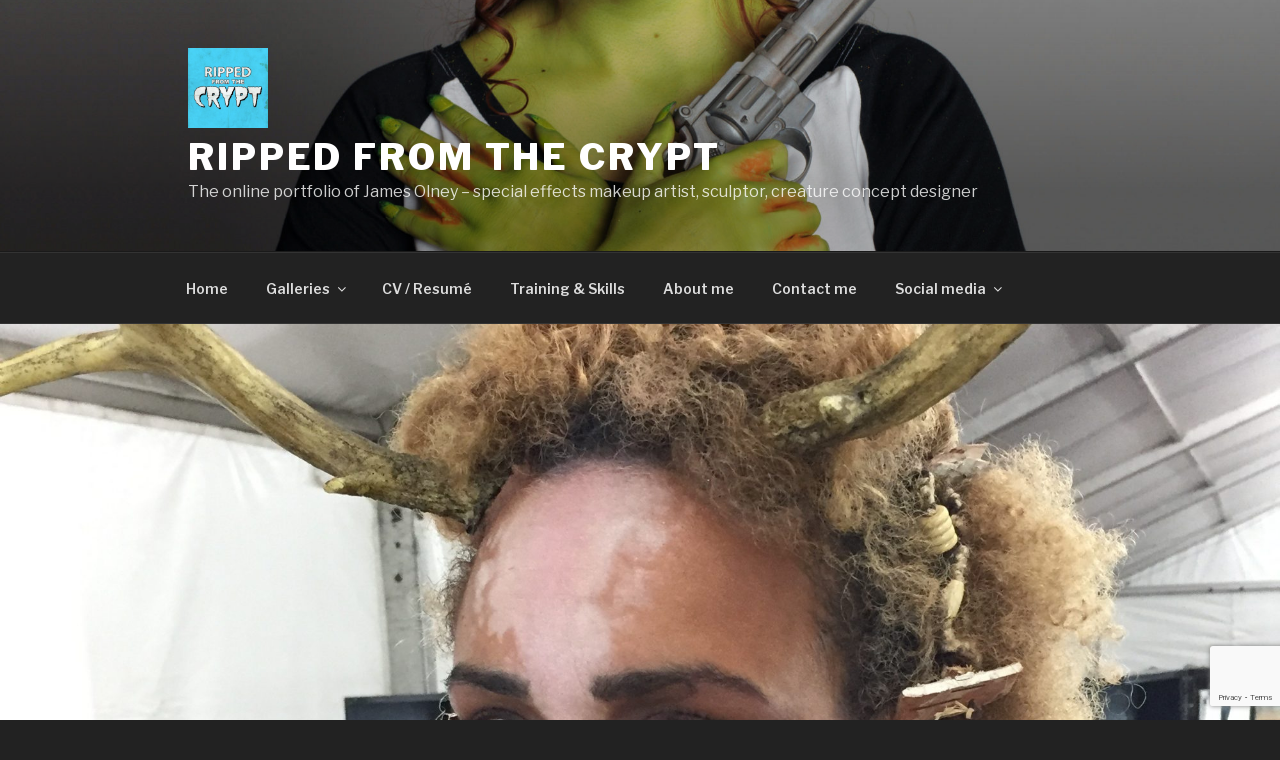

--- FILE ---
content_type: text/html; charset=utf-8
request_url: https://www.google.com/recaptcha/api2/anchor?ar=1&k=6LdXHNwUAAAAABqxN--FDJNYCcBbEIwCO2DmxoKC&co=aHR0cDovL3JpcHBlZGZyb210aGVjcnlwdC5jb206ODA.&hl=en&v=PoyoqOPhxBO7pBk68S4YbpHZ&size=invisible&anchor-ms=20000&execute-ms=30000&cb=8l1v4zy0iikc
body_size: 48616
content:
<!DOCTYPE HTML><html dir="ltr" lang="en"><head><meta http-equiv="Content-Type" content="text/html; charset=UTF-8">
<meta http-equiv="X-UA-Compatible" content="IE=edge">
<title>reCAPTCHA</title>
<style type="text/css">
/* cyrillic-ext */
@font-face {
  font-family: 'Roboto';
  font-style: normal;
  font-weight: 400;
  font-stretch: 100%;
  src: url(//fonts.gstatic.com/s/roboto/v48/KFO7CnqEu92Fr1ME7kSn66aGLdTylUAMa3GUBHMdazTgWw.woff2) format('woff2');
  unicode-range: U+0460-052F, U+1C80-1C8A, U+20B4, U+2DE0-2DFF, U+A640-A69F, U+FE2E-FE2F;
}
/* cyrillic */
@font-face {
  font-family: 'Roboto';
  font-style: normal;
  font-weight: 400;
  font-stretch: 100%;
  src: url(//fonts.gstatic.com/s/roboto/v48/KFO7CnqEu92Fr1ME7kSn66aGLdTylUAMa3iUBHMdazTgWw.woff2) format('woff2');
  unicode-range: U+0301, U+0400-045F, U+0490-0491, U+04B0-04B1, U+2116;
}
/* greek-ext */
@font-face {
  font-family: 'Roboto';
  font-style: normal;
  font-weight: 400;
  font-stretch: 100%;
  src: url(//fonts.gstatic.com/s/roboto/v48/KFO7CnqEu92Fr1ME7kSn66aGLdTylUAMa3CUBHMdazTgWw.woff2) format('woff2');
  unicode-range: U+1F00-1FFF;
}
/* greek */
@font-face {
  font-family: 'Roboto';
  font-style: normal;
  font-weight: 400;
  font-stretch: 100%;
  src: url(//fonts.gstatic.com/s/roboto/v48/KFO7CnqEu92Fr1ME7kSn66aGLdTylUAMa3-UBHMdazTgWw.woff2) format('woff2');
  unicode-range: U+0370-0377, U+037A-037F, U+0384-038A, U+038C, U+038E-03A1, U+03A3-03FF;
}
/* math */
@font-face {
  font-family: 'Roboto';
  font-style: normal;
  font-weight: 400;
  font-stretch: 100%;
  src: url(//fonts.gstatic.com/s/roboto/v48/KFO7CnqEu92Fr1ME7kSn66aGLdTylUAMawCUBHMdazTgWw.woff2) format('woff2');
  unicode-range: U+0302-0303, U+0305, U+0307-0308, U+0310, U+0312, U+0315, U+031A, U+0326-0327, U+032C, U+032F-0330, U+0332-0333, U+0338, U+033A, U+0346, U+034D, U+0391-03A1, U+03A3-03A9, U+03B1-03C9, U+03D1, U+03D5-03D6, U+03F0-03F1, U+03F4-03F5, U+2016-2017, U+2034-2038, U+203C, U+2040, U+2043, U+2047, U+2050, U+2057, U+205F, U+2070-2071, U+2074-208E, U+2090-209C, U+20D0-20DC, U+20E1, U+20E5-20EF, U+2100-2112, U+2114-2115, U+2117-2121, U+2123-214F, U+2190, U+2192, U+2194-21AE, U+21B0-21E5, U+21F1-21F2, U+21F4-2211, U+2213-2214, U+2216-22FF, U+2308-230B, U+2310, U+2319, U+231C-2321, U+2336-237A, U+237C, U+2395, U+239B-23B7, U+23D0, U+23DC-23E1, U+2474-2475, U+25AF, U+25B3, U+25B7, U+25BD, U+25C1, U+25CA, U+25CC, U+25FB, U+266D-266F, U+27C0-27FF, U+2900-2AFF, U+2B0E-2B11, U+2B30-2B4C, U+2BFE, U+3030, U+FF5B, U+FF5D, U+1D400-1D7FF, U+1EE00-1EEFF;
}
/* symbols */
@font-face {
  font-family: 'Roboto';
  font-style: normal;
  font-weight: 400;
  font-stretch: 100%;
  src: url(//fonts.gstatic.com/s/roboto/v48/KFO7CnqEu92Fr1ME7kSn66aGLdTylUAMaxKUBHMdazTgWw.woff2) format('woff2');
  unicode-range: U+0001-000C, U+000E-001F, U+007F-009F, U+20DD-20E0, U+20E2-20E4, U+2150-218F, U+2190, U+2192, U+2194-2199, U+21AF, U+21E6-21F0, U+21F3, U+2218-2219, U+2299, U+22C4-22C6, U+2300-243F, U+2440-244A, U+2460-24FF, U+25A0-27BF, U+2800-28FF, U+2921-2922, U+2981, U+29BF, U+29EB, U+2B00-2BFF, U+4DC0-4DFF, U+FFF9-FFFB, U+10140-1018E, U+10190-1019C, U+101A0, U+101D0-101FD, U+102E0-102FB, U+10E60-10E7E, U+1D2C0-1D2D3, U+1D2E0-1D37F, U+1F000-1F0FF, U+1F100-1F1AD, U+1F1E6-1F1FF, U+1F30D-1F30F, U+1F315, U+1F31C, U+1F31E, U+1F320-1F32C, U+1F336, U+1F378, U+1F37D, U+1F382, U+1F393-1F39F, U+1F3A7-1F3A8, U+1F3AC-1F3AF, U+1F3C2, U+1F3C4-1F3C6, U+1F3CA-1F3CE, U+1F3D4-1F3E0, U+1F3ED, U+1F3F1-1F3F3, U+1F3F5-1F3F7, U+1F408, U+1F415, U+1F41F, U+1F426, U+1F43F, U+1F441-1F442, U+1F444, U+1F446-1F449, U+1F44C-1F44E, U+1F453, U+1F46A, U+1F47D, U+1F4A3, U+1F4B0, U+1F4B3, U+1F4B9, U+1F4BB, U+1F4BF, U+1F4C8-1F4CB, U+1F4D6, U+1F4DA, U+1F4DF, U+1F4E3-1F4E6, U+1F4EA-1F4ED, U+1F4F7, U+1F4F9-1F4FB, U+1F4FD-1F4FE, U+1F503, U+1F507-1F50B, U+1F50D, U+1F512-1F513, U+1F53E-1F54A, U+1F54F-1F5FA, U+1F610, U+1F650-1F67F, U+1F687, U+1F68D, U+1F691, U+1F694, U+1F698, U+1F6AD, U+1F6B2, U+1F6B9-1F6BA, U+1F6BC, U+1F6C6-1F6CF, U+1F6D3-1F6D7, U+1F6E0-1F6EA, U+1F6F0-1F6F3, U+1F6F7-1F6FC, U+1F700-1F7FF, U+1F800-1F80B, U+1F810-1F847, U+1F850-1F859, U+1F860-1F887, U+1F890-1F8AD, U+1F8B0-1F8BB, U+1F8C0-1F8C1, U+1F900-1F90B, U+1F93B, U+1F946, U+1F984, U+1F996, U+1F9E9, U+1FA00-1FA6F, U+1FA70-1FA7C, U+1FA80-1FA89, U+1FA8F-1FAC6, U+1FACE-1FADC, U+1FADF-1FAE9, U+1FAF0-1FAF8, U+1FB00-1FBFF;
}
/* vietnamese */
@font-face {
  font-family: 'Roboto';
  font-style: normal;
  font-weight: 400;
  font-stretch: 100%;
  src: url(//fonts.gstatic.com/s/roboto/v48/KFO7CnqEu92Fr1ME7kSn66aGLdTylUAMa3OUBHMdazTgWw.woff2) format('woff2');
  unicode-range: U+0102-0103, U+0110-0111, U+0128-0129, U+0168-0169, U+01A0-01A1, U+01AF-01B0, U+0300-0301, U+0303-0304, U+0308-0309, U+0323, U+0329, U+1EA0-1EF9, U+20AB;
}
/* latin-ext */
@font-face {
  font-family: 'Roboto';
  font-style: normal;
  font-weight: 400;
  font-stretch: 100%;
  src: url(//fonts.gstatic.com/s/roboto/v48/KFO7CnqEu92Fr1ME7kSn66aGLdTylUAMa3KUBHMdazTgWw.woff2) format('woff2');
  unicode-range: U+0100-02BA, U+02BD-02C5, U+02C7-02CC, U+02CE-02D7, U+02DD-02FF, U+0304, U+0308, U+0329, U+1D00-1DBF, U+1E00-1E9F, U+1EF2-1EFF, U+2020, U+20A0-20AB, U+20AD-20C0, U+2113, U+2C60-2C7F, U+A720-A7FF;
}
/* latin */
@font-face {
  font-family: 'Roboto';
  font-style: normal;
  font-weight: 400;
  font-stretch: 100%;
  src: url(//fonts.gstatic.com/s/roboto/v48/KFO7CnqEu92Fr1ME7kSn66aGLdTylUAMa3yUBHMdazQ.woff2) format('woff2');
  unicode-range: U+0000-00FF, U+0131, U+0152-0153, U+02BB-02BC, U+02C6, U+02DA, U+02DC, U+0304, U+0308, U+0329, U+2000-206F, U+20AC, U+2122, U+2191, U+2193, U+2212, U+2215, U+FEFF, U+FFFD;
}
/* cyrillic-ext */
@font-face {
  font-family: 'Roboto';
  font-style: normal;
  font-weight: 500;
  font-stretch: 100%;
  src: url(//fonts.gstatic.com/s/roboto/v48/KFO7CnqEu92Fr1ME7kSn66aGLdTylUAMa3GUBHMdazTgWw.woff2) format('woff2');
  unicode-range: U+0460-052F, U+1C80-1C8A, U+20B4, U+2DE0-2DFF, U+A640-A69F, U+FE2E-FE2F;
}
/* cyrillic */
@font-face {
  font-family: 'Roboto';
  font-style: normal;
  font-weight: 500;
  font-stretch: 100%;
  src: url(//fonts.gstatic.com/s/roboto/v48/KFO7CnqEu92Fr1ME7kSn66aGLdTylUAMa3iUBHMdazTgWw.woff2) format('woff2');
  unicode-range: U+0301, U+0400-045F, U+0490-0491, U+04B0-04B1, U+2116;
}
/* greek-ext */
@font-face {
  font-family: 'Roboto';
  font-style: normal;
  font-weight: 500;
  font-stretch: 100%;
  src: url(//fonts.gstatic.com/s/roboto/v48/KFO7CnqEu92Fr1ME7kSn66aGLdTylUAMa3CUBHMdazTgWw.woff2) format('woff2');
  unicode-range: U+1F00-1FFF;
}
/* greek */
@font-face {
  font-family: 'Roboto';
  font-style: normal;
  font-weight: 500;
  font-stretch: 100%;
  src: url(//fonts.gstatic.com/s/roboto/v48/KFO7CnqEu92Fr1ME7kSn66aGLdTylUAMa3-UBHMdazTgWw.woff2) format('woff2');
  unicode-range: U+0370-0377, U+037A-037F, U+0384-038A, U+038C, U+038E-03A1, U+03A3-03FF;
}
/* math */
@font-face {
  font-family: 'Roboto';
  font-style: normal;
  font-weight: 500;
  font-stretch: 100%;
  src: url(//fonts.gstatic.com/s/roboto/v48/KFO7CnqEu92Fr1ME7kSn66aGLdTylUAMawCUBHMdazTgWw.woff2) format('woff2');
  unicode-range: U+0302-0303, U+0305, U+0307-0308, U+0310, U+0312, U+0315, U+031A, U+0326-0327, U+032C, U+032F-0330, U+0332-0333, U+0338, U+033A, U+0346, U+034D, U+0391-03A1, U+03A3-03A9, U+03B1-03C9, U+03D1, U+03D5-03D6, U+03F0-03F1, U+03F4-03F5, U+2016-2017, U+2034-2038, U+203C, U+2040, U+2043, U+2047, U+2050, U+2057, U+205F, U+2070-2071, U+2074-208E, U+2090-209C, U+20D0-20DC, U+20E1, U+20E5-20EF, U+2100-2112, U+2114-2115, U+2117-2121, U+2123-214F, U+2190, U+2192, U+2194-21AE, U+21B0-21E5, U+21F1-21F2, U+21F4-2211, U+2213-2214, U+2216-22FF, U+2308-230B, U+2310, U+2319, U+231C-2321, U+2336-237A, U+237C, U+2395, U+239B-23B7, U+23D0, U+23DC-23E1, U+2474-2475, U+25AF, U+25B3, U+25B7, U+25BD, U+25C1, U+25CA, U+25CC, U+25FB, U+266D-266F, U+27C0-27FF, U+2900-2AFF, U+2B0E-2B11, U+2B30-2B4C, U+2BFE, U+3030, U+FF5B, U+FF5D, U+1D400-1D7FF, U+1EE00-1EEFF;
}
/* symbols */
@font-face {
  font-family: 'Roboto';
  font-style: normal;
  font-weight: 500;
  font-stretch: 100%;
  src: url(//fonts.gstatic.com/s/roboto/v48/KFO7CnqEu92Fr1ME7kSn66aGLdTylUAMaxKUBHMdazTgWw.woff2) format('woff2');
  unicode-range: U+0001-000C, U+000E-001F, U+007F-009F, U+20DD-20E0, U+20E2-20E4, U+2150-218F, U+2190, U+2192, U+2194-2199, U+21AF, U+21E6-21F0, U+21F3, U+2218-2219, U+2299, U+22C4-22C6, U+2300-243F, U+2440-244A, U+2460-24FF, U+25A0-27BF, U+2800-28FF, U+2921-2922, U+2981, U+29BF, U+29EB, U+2B00-2BFF, U+4DC0-4DFF, U+FFF9-FFFB, U+10140-1018E, U+10190-1019C, U+101A0, U+101D0-101FD, U+102E0-102FB, U+10E60-10E7E, U+1D2C0-1D2D3, U+1D2E0-1D37F, U+1F000-1F0FF, U+1F100-1F1AD, U+1F1E6-1F1FF, U+1F30D-1F30F, U+1F315, U+1F31C, U+1F31E, U+1F320-1F32C, U+1F336, U+1F378, U+1F37D, U+1F382, U+1F393-1F39F, U+1F3A7-1F3A8, U+1F3AC-1F3AF, U+1F3C2, U+1F3C4-1F3C6, U+1F3CA-1F3CE, U+1F3D4-1F3E0, U+1F3ED, U+1F3F1-1F3F3, U+1F3F5-1F3F7, U+1F408, U+1F415, U+1F41F, U+1F426, U+1F43F, U+1F441-1F442, U+1F444, U+1F446-1F449, U+1F44C-1F44E, U+1F453, U+1F46A, U+1F47D, U+1F4A3, U+1F4B0, U+1F4B3, U+1F4B9, U+1F4BB, U+1F4BF, U+1F4C8-1F4CB, U+1F4D6, U+1F4DA, U+1F4DF, U+1F4E3-1F4E6, U+1F4EA-1F4ED, U+1F4F7, U+1F4F9-1F4FB, U+1F4FD-1F4FE, U+1F503, U+1F507-1F50B, U+1F50D, U+1F512-1F513, U+1F53E-1F54A, U+1F54F-1F5FA, U+1F610, U+1F650-1F67F, U+1F687, U+1F68D, U+1F691, U+1F694, U+1F698, U+1F6AD, U+1F6B2, U+1F6B9-1F6BA, U+1F6BC, U+1F6C6-1F6CF, U+1F6D3-1F6D7, U+1F6E0-1F6EA, U+1F6F0-1F6F3, U+1F6F7-1F6FC, U+1F700-1F7FF, U+1F800-1F80B, U+1F810-1F847, U+1F850-1F859, U+1F860-1F887, U+1F890-1F8AD, U+1F8B0-1F8BB, U+1F8C0-1F8C1, U+1F900-1F90B, U+1F93B, U+1F946, U+1F984, U+1F996, U+1F9E9, U+1FA00-1FA6F, U+1FA70-1FA7C, U+1FA80-1FA89, U+1FA8F-1FAC6, U+1FACE-1FADC, U+1FADF-1FAE9, U+1FAF0-1FAF8, U+1FB00-1FBFF;
}
/* vietnamese */
@font-face {
  font-family: 'Roboto';
  font-style: normal;
  font-weight: 500;
  font-stretch: 100%;
  src: url(//fonts.gstatic.com/s/roboto/v48/KFO7CnqEu92Fr1ME7kSn66aGLdTylUAMa3OUBHMdazTgWw.woff2) format('woff2');
  unicode-range: U+0102-0103, U+0110-0111, U+0128-0129, U+0168-0169, U+01A0-01A1, U+01AF-01B0, U+0300-0301, U+0303-0304, U+0308-0309, U+0323, U+0329, U+1EA0-1EF9, U+20AB;
}
/* latin-ext */
@font-face {
  font-family: 'Roboto';
  font-style: normal;
  font-weight: 500;
  font-stretch: 100%;
  src: url(//fonts.gstatic.com/s/roboto/v48/KFO7CnqEu92Fr1ME7kSn66aGLdTylUAMa3KUBHMdazTgWw.woff2) format('woff2');
  unicode-range: U+0100-02BA, U+02BD-02C5, U+02C7-02CC, U+02CE-02D7, U+02DD-02FF, U+0304, U+0308, U+0329, U+1D00-1DBF, U+1E00-1E9F, U+1EF2-1EFF, U+2020, U+20A0-20AB, U+20AD-20C0, U+2113, U+2C60-2C7F, U+A720-A7FF;
}
/* latin */
@font-face {
  font-family: 'Roboto';
  font-style: normal;
  font-weight: 500;
  font-stretch: 100%;
  src: url(//fonts.gstatic.com/s/roboto/v48/KFO7CnqEu92Fr1ME7kSn66aGLdTylUAMa3yUBHMdazQ.woff2) format('woff2');
  unicode-range: U+0000-00FF, U+0131, U+0152-0153, U+02BB-02BC, U+02C6, U+02DA, U+02DC, U+0304, U+0308, U+0329, U+2000-206F, U+20AC, U+2122, U+2191, U+2193, U+2212, U+2215, U+FEFF, U+FFFD;
}
/* cyrillic-ext */
@font-face {
  font-family: 'Roboto';
  font-style: normal;
  font-weight: 900;
  font-stretch: 100%;
  src: url(//fonts.gstatic.com/s/roboto/v48/KFO7CnqEu92Fr1ME7kSn66aGLdTylUAMa3GUBHMdazTgWw.woff2) format('woff2');
  unicode-range: U+0460-052F, U+1C80-1C8A, U+20B4, U+2DE0-2DFF, U+A640-A69F, U+FE2E-FE2F;
}
/* cyrillic */
@font-face {
  font-family: 'Roboto';
  font-style: normal;
  font-weight: 900;
  font-stretch: 100%;
  src: url(//fonts.gstatic.com/s/roboto/v48/KFO7CnqEu92Fr1ME7kSn66aGLdTylUAMa3iUBHMdazTgWw.woff2) format('woff2');
  unicode-range: U+0301, U+0400-045F, U+0490-0491, U+04B0-04B1, U+2116;
}
/* greek-ext */
@font-face {
  font-family: 'Roboto';
  font-style: normal;
  font-weight: 900;
  font-stretch: 100%;
  src: url(//fonts.gstatic.com/s/roboto/v48/KFO7CnqEu92Fr1ME7kSn66aGLdTylUAMa3CUBHMdazTgWw.woff2) format('woff2');
  unicode-range: U+1F00-1FFF;
}
/* greek */
@font-face {
  font-family: 'Roboto';
  font-style: normal;
  font-weight: 900;
  font-stretch: 100%;
  src: url(//fonts.gstatic.com/s/roboto/v48/KFO7CnqEu92Fr1ME7kSn66aGLdTylUAMa3-UBHMdazTgWw.woff2) format('woff2');
  unicode-range: U+0370-0377, U+037A-037F, U+0384-038A, U+038C, U+038E-03A1, U+03A3-03FF;
}
/* math */
@font-face {
  font-family: 'Roboto';
  font-style: normal;
  font-weight: 900;
  font-stretch: 100%;
  src: url(//fonts.gstatic.com/s/roboto/v48/KFO7CnqEu92Fr1ME7kSn66aGLdTylUAMawCUBHMdazTgWw.woff2) format('woff2');
  unicode-range: U+0302-0303, U+0305, U+0307-0308, U+0310, U+0312, U+0315, U+031A, U+0326-0327, U+032C, U+032F-0330, U+0332-0333, U+0338, U+033A, U+0346, U+034D, U+0391-03A1, U+03A3-03A9, U+03B1-03C9, U+03D1, U+03D5-03D6, U+03F0-03F1, U+03F4-03F5, U+2016-2017, U+2034-2038, U+203C, U+2040, U+2043, U+2047, U+2050, U+2057, U+205F, U+2070-2071, U+2074-208E, U+2090-209C, U+20D0-20DC, U+20E1, U+20E5-20EF, U+2100-2112, U+2114-2115, U+2117-2121, U+2123-214F, U+2190, U+2192, U+2194-21AE, U+21B0-21E5, U+21F1-21F2, U+21F4-2211, U+2213-2214, U+2216-22FF, U+2308-230B, U+2310, U+2319, U+231C-2321, U+2336-237A, U+237C, U+2395, U+239B-23B7, U+23D0, U+23DC-23E1, U+2474-2475, U+25AF, U+25B3, U+25B7, U+25BD, U+25C1, U+25CA, U+25CC, U+25FB, U+266D-266F, U+27C0-27FF, U+2900-2AFF, U+2B0E-2B11, U+2B30-2B4C, U+2BFE, U+3030, U+FF5B, U+FF5D, U+1D400-1D7FF, U+1EE00-1EEFF;
}
/* symbols */
@font-face {
  font-family: 'Roboto';
  font-style: normal;
  font-weight: 900;
  font-stretch: 100%;
  src: url(//fonts.gstatic.com/s/roboto/v48/KFO7CnqEu92Fr1ME7kSn66aGLdTylUAMaxKUBHMdazTgWw.woff2) format('woff2');
  unicode-range: U+0001-000C, U+000E-001F, U+007F-009F, U+20DD-20E0, U+20E2-20E4, U+2150-218F, U+2190, U+2192, U+2194-2199, U+21AF, U+21E6-21F0, U+21F3, U+2218-2219, U+2299, U+22C4-22C6, U+2300-243F, U+2440-244A, U+2460-24FF, U+25A0-27BF, U+2800-28FF, U+2921-2922, U+2981, U+29BF, U+29EB, U+2B00-2BFF, U+4DC0-4DFF, U+FFF9-FFFB, U+10140-1018E, U+10190-1019C, U+101A0, U+101D0-101FD, U+102E0-102FB, U+10E60-10E7E, U+1D2C0-1D2D3, U+1D2E0-1D37F, U+1F000-1F0FF, U+1F100-1F1AD, U+1F1E6-1F1FF, U+1F30D-1F30F, U+1F315, U+1F31C, U+1F31E, U+1F320-1F32C, U+1F336, U+1F378, U+1F37D, U+1F382, U+1F393-1F39F, U+1F3A7-1F3A8, U+1F3AC-1F3AF, U+1F3C2, U+1F3C4-1F3C6, U+1F3CA-1F3CE, U+1F3D4-1F3E0, U+1F3ED, U+1F3F1-1F3F3, U+1F3F5-1F3F7, U+1F408, U+1F415, U+1F41F, U+1F426, U+1F43F, U+1F441-1F442, U+1F444, U+1F446-1F449, U+1F44C-1F44E, U+1F453, U+1F46A, U+1F47D, U+1F4A3, U+1F4B0, U+1F4B3, U+1F4B9, U+1F4BB, U+1F4BF, U+1F4C8-1F4CB, U+1F4D6, U+1F4DA, U+1F4DF, U+1F4E3-1F4E6, U+1F4EA-1F4ED, U+1F4F7, U+1F4F9-1F4FB, U+1F4FD-1F4FE, U+1F503, U+1F507-1F50B, U+1F50D, U+1F512-1F513, U+1F53E-1F54A, U+1F54F-1F5FA, U+1F610, U+1F650-1F67F, U+1F687, U+1F68D, U+1F691, U+1F694, U+1F698, U+1F6AD, U+1F6B2, U+1F6B9-1F6BA, U+1F6BC, U+1F6C6-1F6CF, U+1F6D3-1F6D7, U+1F6E0-1F6EA, U+1F6F0-1F6F3, U+1F6F7-1F6FC, U+1F700-1F7FF, U+1F800-1F80B, U+1F810-1F847, U+1F850-1F859, U+1F860-1F887, U+1F890-1F8AD, U+1F8B0-1F8BB, U+1F8C0-1F8C1, U+1F900-1F90B, U+1F93B, U+1F946, U+1F984, U+1F996, U+1F9E9, U+1FA00-1FA6F, U+1FA70-1FA7C, U+1FA80-1FA89, U+1FA8F-1FAC6, U+1FACE-1FADC, U+1FADF-1FAE9, U+1FAF0-1FAF8, U+1FB00-1FBFF;
}
/* vietnamese */
@font-face {
  font-family: 'Roboto';
  font-style: normal;
  font-weight: 900;
  font-stretch: 100%;
  src: url(//fonts.gstatic.com/s/roboto/v48/KFO7CnqEu92Fr1ME7kSn66aGLdTylUAMa3OUBHMdazTgWw.woff2) format('woff2');
  unicode-range: U+0102-0103, U+0110-0111, U+0128-0129, U+0168-0169, U+01A0-01A1, U+01AF-01B0, U+0300-0301, U+0303-0304, U+0308-0309, U+0323, U+0329, U+1EA0-1EF9, U+20AB;
}
/* latin-ext */
@font-face {
  font-family: 'Roboto';
  font-style: normal;
  font-weight: 900;
  font-stretch: 100%;
  src: url(//fonts.gstatic.com/s/roboto/v48/KFO7CnqEu92Fr1ME7kSn66aGLdTylUAMa3KUBHMdazTgWw.woff2) format('woff2');
  unicode-range: U+0100-02BA, U+02BD-02C5, U+02C7-02CC, U+02CE-02D7, U+02DD-02FF, U+0304, U+0308, U+0329, U+1D00-1DBF, U+1E00-1E9F, U+1EF2-1EFF, U+2020, U+20A0-20AB, U+20AD-20C0, U+2113, U+2C60-2C7F, U+A720-A7FF;
}
/* latin */
@font-face {
  font-family: 'Roboto';
  font-style: normal;
  font-weight: 900;
  font-stretch: 100%;
  src: url(//fonts.gstatic.com/s/roboto/v48/KFO7CnqEu92Fr1ME7kSn66aGLdTylUAMa3yUBHMdazQ.woff2) format('woff2');
  unicode-range: U+0000-00FF, U+0131, U+0152-0153, U+02BB-02BC, U+02C6, U+02DA, U+02DC, U+0304, U+0308, U+0329, U+2000-206F, U+20AC, U+2122, U+2191, U+2193, U+2212, U+2215, U+FEFF, U+FFFD;
}

</style>
<link rel="stylesheet" type="text/css" href="https://www.gstatic.com/recaptcha/releases/PoyoqOPhxBO7pBk68S4YbpHZ/styles__ltr.css">
<script nonce="mLr36easEWNAIHS2BVyH1A" type="text/javascript">window['__recaptcha_api'] = 'https://www.google.com/recaptcha/api2/';</script>
<script type="text/javascript" src="https://www.gstatic.com/recaptcha/releases/PoyoqOPhxBO7pBk68S4YbpHZ/recaptcha__en.js" nonce="mLr36easEWNAIHS2BVyH1A">
      
    </script></head>
<body><div id="rc-anchor-alert" class="rc-anchor-alert"></div>
<input type="hidden" id="recaptcha-token" value="[base64]">
<script type="text/javascript" nonce="mLr36easEWNAIHS2BVyH1A">
      recaptcha.anchor.Main.init("[\x22ainput\x22,[\x22bgdata\x22,\x22\x22,\[base64]/[base64]/[base64]/[base64]/[base64]/[base64]/KGcoTywyNTMsTy5PKSxVRyhPLEMpKTpnKE8sMjUzLEMpLE8pKSxsKSksTykpfSxieT1mdW5jdGlvbihDLE8sdSxsKXtmb3IobD0odT1SKEMpLDApO08+MDtPLS0pbD1sPDw4fFooQyk7ZyhDLHUsbCl9LFVHPWZ1bmN0aW9uKEMsTyl7Qy5pLmxlbmd0aD4xMDQ/[base64]/[base64]/[base64]/[base64]/[base64]/[base64]/[base64]\\u003d\x22,\[base64]\\u003d\x22,\x22E8K0Z8Kjw4MRbcOmw6fDt8OCw7xwRMKqw4XDkxZ4TMK0wq7Cil7CvMKeSXN/U8OBIsK1w69rCsKqwq4zUVgsw6sjwr0lw5/ChTvDmMKHOFUcwpUTw74BwpgRw59LJsKkbMKwVcORwq4aw4o3wo7Dun96wrdPw6nCuBzCkiYLaBV+w4tHCsKVwrDCgMOOwo7DrsKJw6snwoxTw4xuw4Exw4zCkFTCpMK+NsK+WXd/e8KXwrJ/T8OFBhpWRMOMcQvCuBIUwq91dMK9JEfClTfCosK3NcO/w6/DkXjDqiHDkSlnOsO7w5jCnUllVkPCkMKeHMK7w68ew7thw7HCvsKkDnQUHXl6B8KYRsOSHcO4V8Oycgl/AjVQwpkLH8KEfcKHVsOUwovDl8Ogw5U0wqvCgjwiw4gWw4vCjcKKbMKzDE8fwrzCpRQIUVFMRiYgw4tKQMO3w4HDqQPDhFnCnlE4IcO4H8KRw6nDocK3Rh7Dq8KuQnXDvMO7BMOHBhovN8Obwp7DssK9wrfCsGDDv8OrE8KXw6rDjMKnf8KMEcK4w7VeKlcGw4DCkV/[base64]/wpTCkVUAw6tLccOSwpwjwqA0WQVlwpYdCgkfAz/CisO1w5AMw6/CjlRZLMK6acKnwrlVDi7CuSYMw7ArBcOnwopHBE/Dr8OlwoEufkorwrvCl3wpB00HwqBqbsKnS8OcFFZFSMOsHTzDjFfCsSckJx5FW8O1w6zCtUdnw6Y4CkYQwr13UXvCvAXCpMOedFFgeMOQDcONwpMiwqbCn8KEZGBAw6jCnFx/wqkdKMOXdgwwYCI6UcKTw6/DhcO3wrrCvsO6w4dTwrBCRD/DgMKDZXLCuy5PwplfbcKNwo3CkcKbw5LDhMOIw5Aiwrc7w6nDiMK5KcK8wpbDvXh6REzCkMOew4R9w60mwpo6wrHCqDE1agRNOkJTSsONH8OYW8Kewq/Cr8KHUsOmw4hMwoRDw604DC/CqhwjaxvCgDTCicKTw7bCuklXUsOaw6fCi8KcSMODw7XCqnFcw6DCi0sHw5xpDsKdFUrCpWtWTMOBCsKJCsKXw5kvwossSsO8w6/[base64]/[base64]/CusObw59YwqbDvR7DlCDDmlo+wpLCrEHCnh9udsKDTsOhw65Sw4nCgsOveMKzPmlFQsOXw5LDnsOZw7zDnMKzw6nCrcOCFcKdRRTCrlXDt8OYw6/CscOBw67Dl8OUScOVwp4aajkyCWTCuMKkLsOewrEpwqcDw6bDnsK1w4gVwqDCmMKmV8OCwoN8w6s+E8OfUgPChlDCm2N5w6XCrsKlTHvChU4PI23CmsKSXcOwwpFWw4PDusO3YAgNLcKDFg91RMOMRH/DsABqw4/[base64]/JcOOwoUWUFzDjETCmTjDswTDhkR4w7Ezb8OMwpcmw6Aqc1nCs8OkE8Kqw4/DunXDtC1Ww5/[base64]/CgcKfw7PCs1ZEecOtwoHDpCJswpDDqjDCiAPDr8KYSsKLRXHCpMOww4fDhUjDjjU2wrBJwpzDrcKdNcKtd8O/TsOswqdzw6Btwq4ZwqYcw5PDu23Du8KfwqjDtsKfw5LDt8Ogw7NnABPDilJdw5cKGMO2wrxHV8OTXxF9wpEuwrEqwozDkn3DryvDinLDq0MicTh0O8KydTjCjcOFwo9YFsO5KcOgw7/Dg0XCtcOWc8Oxw7UuwrQXNTItw7lgwqo1EsOXasOER2JdwqzDhMOYwrbCrMOBLsOMw5vDm8K5dcKvPxDDjjHDnUrDvnbDv8K+wr/DtsO5wpTCtip5YCYRJcOhw6fCohoJwoBWZFTDoh3DiMOUwpXCoiTDlGLCj8KAw5zDnMKhw5PCli08VsK7UMKIOWvDkBnDnj/DqsOsR2nCqgFaw78Ow7jCkcOsOkt/w7kbw4HCvD3CmFnDm03DlcOPAV3DsGtpZ2cXw4xMw6TCr8ORfShgw4gTU3YJOXY3QRPDmMKIwonDtF7Dt0NqMzFJw7bDtFXDtV/CisKhVgTDucK1SEbCq8KGOiMlADd0WllhNBbDsDNWwql3wq8KNcOfXsKDwozDlBhVA8KHb03CisKMwrDCtsO0wpbDn8OZw5/Dlz3Dt8KrGMK7wrQSwp/Cgm3DnljDmU8cw79lU8OdPGvDhMO+w4RBTsKuLkPCvFM0w5LDg8O7Z8KTwqhFAsOdwppTJMOOw7NjEMKEM8OEPhVow53DqjnCssOIasKMwp3CmsOWwr5uw6vCq2DCp8Ouw6rDhQXCpcKSwpc0w5/[base64]/[base64]/CoD1Ew7zChSl2S8KkRsKhWXDCnUXDhMKdH8KuwpzDpcOSIcKnUcKwKT4hw6xzwqHDkyVLK8OxwqAtw5zCoMKSCR7DtsOFwrk7CUrCmC11woTDnk/DssOcIcOnW8OqXsOhPBPDsUEJF8KIdsOpw6/DmFd/[base64]/Cg0IvfEYrw6fDkF4cTXHDkcOAURbDmsO8wqIsw7VyI8OZUgAae8OiEgRfw5FJw6cOw6jDqsK3woUXBg1gwoNGLcOWwqfClGhKdwITw6E7IynCk8K+wrwcwooOwo/Dp8K2w4Qxwo5bwqfDpsKfw5rCt0XDp8KFZSxpM3xhwpNFwrFjQcOrw4rDnF8OHjHDmcKXwpIHwq8iRsK3w7pLU23ChEdxwq4ww5TCsgXDngMVw5/DvFHCs2DCv8OCw4QlLUMgw5dhO8KCeMKew7HCqB/Cu1PCsTPDkMK2w7XDhsKaPMOLI8O/w6hIwq4dU15xa8OiP8KJwpRXW3Z9dHxlf8KNE1pmFyLDqsKLwo8OwpAdFznDv8OcXMO7BMK+w7rDh8K6Pggxw4bCmwcLwpNsK8KsV8Kzw4XCiGXCrsOOXcKSwq5YY0XDucO+w4pKw6M/w4zCuMO7Q8OubgEVaMKiw7HCtsOTwpAffsOXw7rDiMKyXHVvU8Kcw5k/wq8lbMOFw5Q7w44rRMO3w4Ibw5BuDMOCwrg+w53DtTbDoFnCucKww5EawrjDojXDtFZ8YcOqw6pywq3DtsK2wpzCpV7DksOLw49EW1PCs8Kcw6DCuX/DvMOWwoDDjxfCr8KdWsO0JEkmFwDCjCbCkMKIbcKSOsKaQnlqTgVUw4QBw4vCoMKJM8OaLMKBw7t3WCFwwqtSBBfDsz0DQXHCrgTCqsKmwqLDqsOiwoRQKk/Ds8KVw6/DrEI0wog5XMOEwqjCix/CpnwTIMOcw6YJBHYSIcONKcKlIDHDpQzCgz09w5/Cm2Jcw7fDkRxSw6LDi1AKbQQ7JmLCjsK8LgtvWMKmVSYtw5peDAYHRg4jO3Zlw7LDhMKEw5nDiW7DtBd1wo47w5bCvXLCv8OCw7wRJysOCcOkw4XDpHpVw4TCqcKkd03DiMObFMKUwqUqwq3DvXosZhkMBW/CuUwnDMO+wqsBw4Zswp5Kw7DCtsOJw6BMTU86NMK7w5JjWsKoW8OLIjbDtl8Gw7nCl3PDgsKtEE3CosO+wqbCigInwrzCq8K2fcOQwqHDsG4WCgrDo8OWw6jCtsOpPilXOiczbMK5wq/CoMKlw7/Cvm3DvSXDjMKsw4TDuHZIQcKofcOnUlddd8O1wr5sw5g9EXzCoMKaYAR4EsKCwr/CmSVBw7ZKCnoNHEDCrWrCq8Kkw5XDsMOXHQnCkcK1w6/[base64]/FMO1w5LCjScAw4YIw5tiDsKZbsKxwoI7bMOpwpwfwroHR8OAw7QtHS3DucKBwpQow7IaWMKkD8OQwq3CicOiQ05kdj7DqifCrwbCj8OhUMK8w4jDrcOpGgsZFhLCk1s1AzpiGMKAw4lywpoBSWEwDsOQwqcaQcO4wo1VasO/w5IBw5/CjT3CmD9TGcKAwqzCu8KYw6DDr8OgwqTDjsKqw53CncK0w4hOw4RDHcOIcMK2w5Nfw77CkARRJWULKcKqNWAraMKdIn3DiTBwRV0Rwo3CgMOowqTCsMKmc8OVcsKdcG1Dw40mwo3CiUklfsKFVkbDnXTCgsKcNm/[base64]/[base64]/[base64]/w5NvZXLDtsOPwqrDkFUuGMKtPcKZw7Akw6BKBMKRDmLDjS8VZsOJw5RCw44kQnM5wrwSdVvCqzLDgMKEw5hNFcO5a0TDpsKww7TCsxrDqsO7w5jCo8Oqc8O+IWzCrcKvw6PCojwHe0DDiW/DhQ7DtsK4bntWXsKNDMOUNmouMz0kw7hjQBXCiUApH2FtHMORGQvCv8OHwpPDqncFBMOLTx7CrzjDuMKxL0ZTwppPFUTDqHEdwqnCjzPDncOUBi3CpsOlwpkkDsKuWMOlSDLDkzUKwp3CmRHCu8Kuwq7DhcO9G31twrBww7A5BcKyA8OawqXDvXlPw5/Dkz9Rw57DhxnChEF9w40facOeFsKAwogzcw/DsAoxFsK3OzHCjMKNw4Rswrpiw4h9wrfDlMKzwpDCh3nDhyxJAsOAEUtmXhHDu2Bew73CpwzCpcOmJzUfw6IEI3B+w57CvcOrJRTCvkosCsOeK8KZCsKhacO8wppAwrvCtD8QP3XCgiTDtXrCgmNjf8KZw7RAIcOSGkYuwp3DicK3O0dhbMOdK8OHwqHDtQPCihk/anpYwpjCh2HCqnDDpVJyGT1kwq/CvGnDgcOHw4kIw65cAn9ow5hhFX9/[base64]/[base64]/DtMOOwqlFwrbDt8OsCmYfw6LDrVZDSAzCnsOFHcO1CwsXTMKkJ8K/[base64]/ChiDDqcKJwrYjwql0w6E5JMKnEA7DkcOpw4XCt8ONw5A2w5d9fC3Cl3MIX8Okw6PCqT3DjcOmbMK4Q8KNw41kw43DpwTDjnRGTsKOa8ObCg1TI8KzWcOawqoecMO9RXzDgMK/w6PDvcOUST/[base64]/[base64]/CgVPCtUXDlcORw757O8Ogw7DDsz83I8OAw5Anw5RLCMKCZ8Ksw7NvUzEswpY1woAkDys4w7cfw5UEw60uwocQCEJbdidbwooKOE85IcO9WzbDnEJvXVhEw7JYa8K+W0bDpX7DulttJULDqMKlwoRcRU3CkW/DtW7DrcOnOsK9UsO3woBLPcKaa8KUw50hwrrDrClxwqUlO8Omwp/DgcOwbsOYWMOVTz7Co8KLRcOkw5VDw6NKJUckcMKSwq/[base64]/w5d4B8OaCcOvw7DDssKhw7PDscOZw7ULXsKewothCRQxw4fCosOJYE9zaBQ0wrgdwosxWsKMQ8Olw5ciDMOHw7EVw5tTwrDCkFoCw4NKw4s/[base64]/w5bCnwoAwph1wrHCjEI0w4UAa8KpWsK1worDiQsNw7PCmcO1bcO4woN1w60ywoXCggcxJRfCk2nCr8Opw4jCjlnDjFITbkYDL8Kpw6tCwqjDvcKRwpvDrE/CgytVwpc/X8KRwqfChcKHw53Ctj0WwpFCOsK6wp/CicO/S38jw4M/JMO1SMOlw7wgRx/DmEIKw7rCmcKbZFgDbS/[base64]/CtMK2HMOxw7UywqRrw6fCmMOgSMODwpx/[base64]/CkV4mc17CiXnCkcK4PsO7PcK2wqfCocOHwrp4BMOCwpxLZkvDvcKsJw7CoAxTI1nDg8ONw4nDrMOwwrNXwrbCi8KtwqF2w55Vw4k/w5/Cqx1Pw6kcwokQw5YzSsKoMsKtZMK/w4gRMsKKwppxdsObw7oewo1mwpY8w5/[base64]/CoMKrJlFDwr7CmiXDgj/DmFFJa8OTTnNVG8K6w4rCq8K8YVnCpQLDtxzCq8Kjw79Rwpc8X8O8w5/DmsOqw5wNwqpSBcODCEdlwqotV03DgsOJScOqw5nCingLEh3DqhTDr8KVwoLCocOKwq/DrR8jw5DCkUvCiMOswq4Ywo3ChzpnecKpKcK0w5rCgsOgDg3Cq3BUw4vCv8Ovwp9Uw4zCiF3DksKqUwcrNSkqaTQidcKTw7rCll1/RsOxwpYwLcK8QHnCr8Oawq7DmsOTwq5gMWACIXQoXzpBesOEw4YLJAXCt8OfM8Kww44hYVvDujnClkHCucK3wojDlXtgRlwpwoZkJxTDsgFxwqUfGsK6w4fDg0/DvMOTw49wwqbClcKTTcOoSxTCkMOgw5vDnMO+d8O9w77Cn8Krw5oJwqYawrZvwoTDiMOzw5YAw5fDgcKLw5bDiD91BMOnPMOIHHbDnnNRw5DCoCF2w5jDoSR/[base64]/DlMKLwoRSw73CjsK5Dl7DjGjCiMOaDTDCiQDDlMKsw65ZOMKiBFEVw7bCokDDkTnDjcKgBMO/woTDnR0/W2XCtnHDizzCoCsOdhrClcOuwrk9w6HDjsKSJD7CkTtiNErCjMK8wqTDplHDtMOrQhLDlcOVX05Dw4EXworDmsKechLCvMOpJgo5X8KnYjDDkAPDjcOcEmLCrRY8D8OVwoHCo8K/U8Omw6zCnD5hwoU0wrlFGwHCiMOHM8O2wrlDYBV/PQY5OcK5PntFQhrCogkMNk95wrDCqnLClMKaw7/CgcOCw74gfy3Dk8KUwoIbXAzCicOETDMpwpZZeTldEsOwwovDhsKVw6MTw6wlaX/CnlJ5MsK6w4FiP8Kyw5YWwoJLTsKpw7MmDzhnw5kkScO+w69CwrPDu8KkAHjDicKrbhgNw58Qw5scVxHCusO6MH3Di1sPHhZtJRAZwp90cjrDrwrDisKhFjBmCsK2Y8Kpwrt+alXDpVnCkVEzw4UUSCXDv8OWwr/DrivCicOTWMO5wqkBNzwRFi/DiCBmwqPDt8OMMzjDv8KACwt2HsOjw7/DscO/wq/CiA/[base64]/wpXCkMO2Aj7DhcKzF8O+a8KUcMODwrzCkHrDlcOgM8OjKBrDnS3Ch8O6w4zCgiJRTsOxwqp0E3BgY2fCtXcYZcKNwr9TwrUDPGzChG3DonURwq5jw63DtcO1wrTDicK5KA9nwrQ8JcK4WnBMAA/CmT1icQlWw481TG90dR5TWEFoJDMcw7YdEFjCrcOnCcOcworDtErDnsObHsOAUl96wozDscKhRwclw7o+dcK9w5PCgEnDtMKGbizCq8Kaw7vDisOfw64nw57CpMOIVio7wpPCiC7CtA/CuScpcCE7biIywoLCucOKwqJUw4jCkcK4YXvDmsKQAjvCjUzDihrDuDl2w68FwrHCuQhJwpnCpiBxEWzCjhAgS3fDvjExw4DChMKRMsOywrvCu8KdFMKcOcKTw44nw5AiworCmj/DqCU9wojCtCt5wrDCrQrDjcOsGcOfVWhwN8OPDgBbwqbCksOVw5tda8KwdmLCijHDsjvCmMKdO0xON8OTw6PCkB/CnMKgwq3Dv0NdSX/CosOSw4HCrMKgwrHCiBAXwonDtsO9wo99w6APw647BBUBwp7Dj8KSJTHCosKsYnfCkF3DgMObYH1mwoccwo9Gw4Nkw5/DpSBUw5c+IMOZw5YYwoXDoRlMS8OvwrzDhcKzesO2VCopfSk6LDXCgcOuGMOSJ8O4w7t+dsO0WsOFa8OCTsKUwrTCk1DCnD0oGzbCk8KXDBXDrsOTw4jCocOUZy7DnMORSDRAcg/DoS5pwpXCqcKIRcOpRcOAw4XDhwbCpkwBw6PDr8KUfy3Dhn84BjrCrWwlNhBxQF7Cn2B/[base64]/wqLCk2LDoQkQw7RzfsK8wovCjnEbc8ObwpFOK8KOwpwcw4PDlMKbMQnDn8K7WG3DhwA3w68ZYMKaRMO7OsKjwqoTw4/Crn1awpgHw60+woV1wqh8S8OgNHVUwq1EwoVJKQrCk8Oqw7jCrSYvw4RIUMOUw5fDg8KtfDkpw4DDt3fCnn7CscK2fR1KwpfCqm0cw4fDsQVXY0vDssOdwrQkwpbCg8OLwqwHwowWIsOTw53CsmLDgsO/w6DCjsO1wr5bw6EnKR/Dgj1Jwo5Iw5dMGyjDiDQ9JcOOSBgfYyTDh8Khw6PComPCnsOSw71GPMKAOMOmwqYKw6rCgMKuMMKUwqE0w6AFw7BhSGfDvg1vwrwuwoAbwp/DtcOaL8OOw5vDqgk/w4pkXMKhWg7CoE5Dw5sOe0Nmw77Dt1Z8VMO+TcKEVsKBNMKhW23CqRLDj8OoDcKoLCPDq1DDgcKoM8ORwr1JecKsSMKSwp3CmMOdwotVR8OiwrrDhQnChsOjwqvDscOTOEYZLhrCkW7DsTBJK8KyHivDhMKpw7QNFhoEwr/[base64]/CngTDiMKgwpLDlAcrw4psw7/Di8K9w7RWwo/Dp8OfX8KyTsKRIMKEUWjDgF53w5TDtElKEwTClcOwfk8MOcONDMK3w6wrbWjDisOoA8O7fHPDrWvCk8K3w4zChTsiwocCw4YDw4DDgzHCpsK1GBM4woJEwr/[base64]/w7bDosKaAsOmH8KsFMO6DMKjw6ltwqDDmcKew6vDssKdw6/Dh8OsMsKXw6ciw4tDNcKSw6spwo3DiRwHeFQMw6dswqVrUjFJRsKGwrrCosKtwrDCpTbDhw4QcMOfc8OQfsOcw4vCqsOlVy/DjWV6OxXDgcKxAsKvOj0easOgQwnDo8OfBcKNwrfCrcOoPcKVw6zDvDrDuinCrBvClsO4w6HDrcKUN0MTBVFsFwvCi8Kdw7PClMK8w7vDrcOdfMOqDw1tK0sYwqogUcOlJDLDrcK/wrt2wpzCuHtCwpfCocKSw4rCjCHDscK4w57Dq8Oyw6FVwqd7bMOcwqnDlsKnDcOrHcOcwo7ClsO3ElLCvxHDlkXCscOLw7tlNUVbIsOQwqM3HsKXwrPDm8KbTzrDpsOfX8Kew77CsMKuTcKgaDEDXzPCqMOoRcK+akxNwo/CqiQaDcOIFxRTwprDhsOcaHDCj8Kuw401OcKLTMOfwolNw7ZiYsOdw5wSMwBNWQNodlDCgMKuKsKgLkfDuMKGd8KGWlJcwprCqsO4GsOFUiHDnsOvw7wQKcKXw7Z/w4AIFRhXN8OqLGfDuSDCssOwK8OKAirClMOzwqpGwqA9wq7DtsOEwrbDinEKw64jwqona8KnLcOueB4ID8Kvw6PCjQZwKHzDocOJfjVzesKddR07wpNjUHzDt8OUL8O/eSbDvnrCkQgeL8OwwqIGSjEIY0XDo8OpAVHCm8O9wpBkDcKkwqTDsMOVVsOqYcKWwovCvsKQwr3DiQxnw5rCqsKPAMKfB8Kyc8KFemLCmm/DncKRNcOxDWUaw597wqLDvUPDsHYyFcK2DD/CmlIZwq8hDELDrHnCmFHCqU/DrcOFw6rDqcOCwqLChizDuV3Di8KQwql7GsKcw4M0wrjCj3sWwqBuPGvDp1rDlcOUwqw3Vj/DsXHDlcKcbWvDv1IHFF4sw5cZCMKBw4PChMOBSsK/[base64]/DkkovJ8OAVcKWIcKuDMOvBxpdXsOow6bDosOLwqvCs8KheXpoesKjXV11w6PDocO0wovDn8KSLcO8SzIJYlUMXUZ0b8OsdsKNwpnCvMKAwokyw7TCi8K+w50/YsKNMcKNTcKIw54rw4LCisOGwq/Dr8Osw6EYOlLCv1XCqMORf1XCksKXw7DDtRrDj0nDgMKkwrpfDcOsVsOzw7vCvi3Dszw8wprDh8KzUcOywp7DkMO7w788MMOpw5HDosOuEsKtw5xyVcKJNCPCl8Klw5HCtSIbwr/DhMK7egHDk3bDpMK/w6tvw5gqEsKBw5ReVMO9ejPCpMKiAlHCknnDnQ9jWMOZTmfDjUrCtRfCqHnCh1TCpkgoR8KvYsKUw57DhsKGwqXDrCvDmFPCjG7ChcO/w6E4MzXDjRbCmQvChMKnNMOTw6VbwqstRsKdUGNfw4RWdnQMwq/CosOcKMKNTiLCum/CtcOjwqzCjGxqwoXDqlLDl3gyXiTDiGwEWijDt8KsJcOHw5tQw7MYw6YnQztcSknCt8KNw4rCpnt1w4LCgAfDhS/Dn8Kqw7Y8CVVzfMKRw57CgsKWQsORwo1sw6xTwplvR8KOw6hRw4krw5gaX8OLPB1bZsKyw7wFwqvDgcOmwpgXwpXDk1XDikHCvMOFCCI8XsOHMsKWJBFPwqdRw5B5w6gdwogxwpjClSLDosOVCMKOwo1Lwo/Cn8OuL8Kpw7vCjz5eY1PDj2rCh8OEIcKuJ8KFIQlswpAvw7TDpwNfwrHDvT5NRMO1MFjCv8OjdMOWT1sXS8Osw71Nw6Qfw7rChi/[base64]/CiltCVWIaHynDtSVHfybDpi7DmFFFw4/DiHJ0w5jCt8OISHtOw6LCrcK3w4Zqw59jw6VFV8O6wqDCmT/[base64]/CpsOXZsOzbykPw5TDmMKCw6gJMsOXwrUhw4XCsyZXUsKAUGjCl8KydSzDlnjDtH3Cr8KtwpnCkcKyD2LCncO2JxFFwpQ+UCl0w700cmTCgkHDszgza8OFWMKPw7XDgEXDt8Oaw6XDi0PCsy/Ds0fCoMK4w5Zuw7shA11OKcKUwo/CgijCr8ONwo7CiDlUGX1eRWTDiU1Pw7jDsyt4w4FcKlnCgMK1w6bDmMO4UHvCvBXCg8KKFcO5bE4Cwp/DhcO1wqrCs3c4I8O1K8OewoLCqn/Cqj3DjmjCiyPDiip4D8OkCltiMgc+wohJdMOTw7Y+TMKvdCVlX0TDuyvCrsKULhzCviIlGMK+A2PDicODMXTDgcOXUMKRCCR9w6/DhsOCJhTDvsKpLGHDl21mw4Fhw78wwrhAwqdwwpoldS/[base64]/[base64]/CtFXDq1c0w5d+Lm/CoUzCicOTwqoHVn7Dj8ODwo7CpMO8w5s8WcO9WwzDl8OSOjBMw5UofihHRMOGBsKqGnzDlzYafWzCrC98w49OG0XDlsOmdsOOwrHDn27CvMOSw5jCsMKTPRlxwpzCjMK2woJDwqxvGMKhPcOFS8O4w6RawqrDox3Cl8OKOT7CtWfChsK0fF/DssO+WcOsw7TClsOxwq0AwqBfRl7CoMO7aj8vw4/CshLCoQPDmX8RTidJw6TDpk4dLGbDnxbDj8OBLSh/w6knCSESScKoVcOKPF/Cm1/DhsO1w60nwrZrUUVSw4x4w6XCkC/CmE07B8OgCX09wp91JMKhE8O4w6XClApVwq9tw6bCi0LDiWvCtcOSP1TCiwXChX8QwrktC3LDrsKRwqVxSsOpw6HCiUXDqVfDnxR9RcKKacOnUsKUJzgVWCZkwpZ3wrDDsjQ8RcOJwrDDrsKowpUTVMKSAcKHw7MUw4IaFcODwozDpRLDuxzClsOeLifCncKVNcKTwp/Ct3E4O1PDjALChMKXw6d6MMO4M8KUwpUyw7FRaQnCi8KlBsOcCStlwqfDqGppw5JCfl7DmRxew6xTwrVbw6VWVWXCmHXCrcOlwrzDp8Omw7zCjx7Cp8OOwpNfwox0w4gzfcOiZsOLUMKaXQvCscOiw5/DpADCsMKuwqQvw4nCqGrDtcKxwqjDrMKawq7CgsOmEMK2FsOAZBtww4E8w5poVlrCoVTDm0PCg8ORwocMPcOxf1g4wrdAH8OpFi4Ew6bCicOZw6zCo8KTw50USMOnwqTDhD/[base64]/DqcK0TBLDsDg1wrjDuDVQUcKMw5rCoMKqwoZDw7x1FsOrc3bCmxzDr1U1OsKewqodw6rDsAREw6ZDY8Kqw4TCoMKiFAbDjmoIwpvDqBpewp5oNwTDggPDgMOQw7fCpnHCmDfDtxZkWMKXwrjCssKfw5nCriYgw6DDtMO0UCTCkcOew47ChsOBEjYQwo/DkCIKJUshw5zDmcKUwqbCgl8MBnDDkz3DocOBHMOHNUhnw6HDg8KQFMKcwrdhw6knw5XCp0vCrENNPFDDhsKlJsKXw7QNwojCt3bDsAQyw4zCvSPDpsOyFwFsNjcccXvDjX5Pwo3DiWzDrMK+w7XDsUnDlcO4ZcOXwq3ChsOOIcO7Kj/[base64]/wpkIw5DCuwh5NsKwSsOMMW3DlcKPVEpYw54uf8OtXkbDgHtowp9twqsrwqFAWyTCkh7CjTXDiRTDmGfDtcKWCilZXRcawr/[base64]/wojCvsKSw75/ccKpBcKEcsK1EnlewoorwpjCicOdw5vCrVnDoGRBfW1pwpnCuyc7w5kEA8OYwqZVTMO2LUR4flB2S8OhwqDDk31RJcKSwrxuRMOLIsOEwo7DmHMaw5/Cr8K4wqhIw5ERBMOaw4/[base64]/Du3TDiMKfwqbDjQsrw6zDu8KQw70EecKgwofDqk/DgxTDrCM8wqbDkWjDgVcgWMO4NsKbwpTDvgXDogTDm8OFwosmwoFNKsOrw5g+w5MbY8KYwoA1CcOedlhgWcOaB8O4EyJAw5tTwpbClcOxwqZLwozCuDnDgVtRRz7CoBPDp8KAw4VSwoTDnDjChy8SwqzCu8Kfw4jCnw81wqLDpX/CnsKXdMO1w7/CmMKcw7zCm0gtwpwGw43CpsOqRMKIwpvChwUfUCRyTsK3woNMbSgowqQHeMOIw7bDocOvRDvDm8O9AsKMZMKUAmsxwo7CtcKDLnfCl8KUFUjCg8O4T8K/[base64]/CrVUaRMOrPhRZw4FVwrrCkkPCoHvDkUbCmMONwqQiw499wofCgMO7Y8OeVzrCncKCw7Ujw7gRwqRmw6FVwpcswo4Awod/DQZxw58KPWoKeTnCgGQVw6fCisK/w4jCvcODQsO0DsKtw7VXwrhzK23CiSQwKXQGw5XDiwUBw4LDncKYw4oLcwdzwoHCscKFbH/Dm8KdCcKgDSXDtjYrJC3DpsOMa1h1fcKUK3PDgcKABsKtKiDDnGs0w5fDo8ODOcOjwozDrCrCqsKsRGfCoFVFw5t8wpZawq9dbMOqJ14PXBYnw4EeBi/[base64]/[base64]/DjTnCk1DDsAVFw4TCpMOzwqE3dMK3w6jCtS3ClcO8GD3DnsOUwpEzXDx/EsKYPE5Qw75UZMOPwrPCrMKGDcKKw5bDlMKcwrnCrQ5jwoJYw4UYw6HCuMKnRHjCkAXCo8KlZGA3woxNw5RnFMK5cyEUwqPCvcOIw5EYMj4PQ8K2S8KBecKDfWQ1w6AZw7hScsK0XMOCOMORXcOGw6RTw77CicKgw6HCiXA/IMO3w7EMw5PCrcOtwrIfwp9pdUxmU8Ksw4M7w6oXCRXDvGLDkcOYL2nDu8Ouw6HDrjXDnHIJTnMbERfCsmHCkcKfWjVZwrXDmcKjIlYpBMOaJGAPwpVIw5hwOcOTwoLCuhYnwqV5IXvDjT7Dk8KZw7ItO8ONZ8OMwpQHTDjDosKpwq/Do8KUwqTCmcKNYHjCm8OZGcKNw6swe0VtNArCgMK1w67Dj8KJwr7DgSpXImFRYybCpMKPR8OGUsKmwrrDv8OAwrNDXMOebcK+w6DCnMOKw4rCuQkRGcKqCRAGEMOgw68UT8KrScKNw73CnsK/bx9nMizDgsKzeMKUPBA3EVbDpMOwMU9uJGk8wpBww6ssB8Oewohkwr7DqjtAV2PCvsKfw6p6w6YlJwgqwpXDrMKTSMKAWiPDp8Oiw5bCh8Kfw4TDh8K1wpTCoQvDt8KuwrElwo/CmMK7C17CqABSdsKAwqLDvcOIwrRYw7t4AcOnwqYMPsOSR8K5wq7DuAxVw4HDmsOTWsOdwqdkBBk2w4t1w7vCj8ONwr3CtzTCk8Ohcx7Ds8OEwrfDnnwNw6B3wrtMVMK1w5NRwqHDujxqcgFfw5LDhB3CtCEkwrI+w7vDp8K/[base64]/Csg3DkRbCjMOrFzJCw4DDgHfCmMKEw4nDg8K7cC5UVMKfwozCjizDtcKrfkxww4UowpnDs0zDtiRBBMOkw6bCq8K/LUnDmcOYYG7DtsOTYQ3CisOlWXLCsWQ2MsKcAMOvw4fCjcKlwprCpArDgsKLwroMQsO7wpYpwqDCtlvDrCTDn8K6Rg7ChCrDl8OqMlLDhsOGw5vCnF58ccO+XQ/[base64]/wqXCtsK2wqZIF8KvwqBYVcOGwpwzAy8Dwqx4w47Co8OjKsOlwrHDv8Ohw6/ClMOvWUIqFH3CjDB0P8OXwqbClQbDsyfCjzjCqcK2w7gaegnCuSzDi8Kle8OCw449w7AQw5TChsOBwo5xAmbCixlLUi8owpbDmMK0JsOPw4nCtih3wropLDnDicOIRcOkP8KgScKNw7rCnllbw6LCvcKvwr5Rwq/[base64]/DnMONw47Cg2/DrcKlwrwXc8K2w6xBOQzDicKMw4jDkGHDiB/DscO+XVnCvcOPAGPDosK/wpYLwo/CsHZQwrbCnAPDmw/DncKNw57Cljd/w7zDm8Kyw7TDmljCncO2w5DDgsOQKsKhYgdIKsONGRVdawZ4wp5Jw4LDrjjCkn/DlsO2LAfDp0vCscOHCsO8wp3CucOrw7cXw6fDvk3CpWwuFlofw7jDkUDDicOiw6fCs8KpdsO8w5smIxsXwp91Gn8DUz59PsKtCgvDt8OKYAoew5MKw6/Dg8OJW8KKbT7CgiZOw61WKXbDqSFHVsOMwqHDlWjClgVaW8O2LzlwworDrn0Dw54tacKzwqLCicO5JcOBw6fChlPDvnZdw6d0worDicO7wqhBQsKPw4/[base64]/wprDpi8nAMO3Y2ABD8ORFSPDksOIdsKdOcOsJ07CpjnCr8K7amY+VjpBwqwmdi5ow6/CuzvCuCLDkQPCty1VPsKTNWcjw5NSwo/DlcK+w5HDosKqSSZ1w6/DvzRNw6gIWmd9Vj/CnC/ClGLCucOiwqEgwofDvMOcw7xiMBY4UsK8w7LCnHbDuGjCoMOcGMKIwpLCkyTCuMK+e8Ksw4MQFD0lfMKZw7h/MB/Dm8OJIMK7wp/Dk0Q9QiDChCQvwqUZw6vDrTPDnxo8wqfDisKbwpkywpjChEU1DMOkc3I5wppIM8K9OgfCksKTRS/DpgU0wphkX8KFBcOqw4dAccKAUQbDjFdWwogDwphYbwttesKoacKnwrdBIMKuWcOCOVh2wo/ClkXCkMKiw49/[base64]/YSrCmAzCrcKIwo3Ds8KPwqbDhsOAwqnCq1bClx4+ejjCnTNpw5XClsOWD3grGCddw7/Cm8O7w7AiRcOJY8OpNW4FwoTDjMOuwp3Ct8KPTzXCoMKGwptvwr3Cjz42KcK4w50xHifDjcOAK8OTBA/CizQPZVNqWMOGesKkwq8fF8O6w4nCnkpDw6fCrsOXw5TDmsKZw7vCn8KVasOdecOUw7tVG8KGw61qMcOEwozCiMKOa8OEwpEyI8K3wr1AwprCkcOTJsOJGnrDsgIqZsKxw7QTw6Rbw6lGw5l2wprCjyJ3YMKoIsOtwr8ewojDkMO/F8OWRRzDp8OXw7zCs8K1wq0eLsKAw4zDiRUYF8KpwrU8Xkhrd8KJwplVSCNSwpR7wpRTwoLDvMO2wpVaw7Y5w7LChCMGD8KkwqHCocKAw5LDilTCmMKuLEwow7UgKMKow7ZMCHvCglTCnXQlwr7CuwDDgkrCh8OEQcKLwrkAwqfDlWfCiGLDuMKSEi/DosOmfMKYw5rDj3RHJH3CgsO6eHjCgWl7wqPDk8K6VifDs8OawoYSwoo4PcKdCMK2emnCpHjCiB0lwoNYJlXChMKIwpXCscOmw7vDgMO/w7opwqBMwoPCusK5wrHDkMOowoEEw7DCtzLCm0lUw5bDtsKtw53Cg8OfwobDgMKVIzLCiMK7W1ISIsKID8O/IRvCjsOWw65rwovDpsOQwpHCjkpGF8KsNcKHwp7ClcO5Cw3CtjNOw4/DisOhwo/[base64]/P1ZbwpnDs8OHHcKiw4YQOSrChBzDlA3CtmoYUBDCqlDDh8OLbQQqw6ROwq7CqElbVj89aMKBOCbChMKkfMOAwo42asOsw5dww73DkcOOw6kEw5MJw708f8KZwrA8B2zDrw5QwqItw7fCo8O4NQo7T8OSTybDgVLCgCJhFxc/woFnwqjCryrDhX/DrnRywo/Ctk3Du05ZwopPwrfCkjHDtMKQw7IhLGJAMsK6w7fCj8ONwqzDrsO1woLDvEcdccOCw4Zuw5XDh8KYBGdawovDpGAjScK2w53DvcOgHcO5wogRBMOWSMKHbmoZw6Q+AcO+w7jDlxbDoMOgfCFJSBMawrXCszFVwqbDrSALbcKEwqMna8OFw6/[base64]/woFXw4bCj8KRGMKTwo3Cs1fCucKgW3vDnMK+wpJDNgrCgMKudMOQX8KXw7vCp8O/bgzCg2nCuMKew48qwrhqw4lYJl0DDCRwwpbCsCTDtUFGXy1Cw6hwZygFOcOhNVN4w7QNHD5bwqArL8OCeMKIUmbDjiXDuMOQw4bCrHvDosOeNTF1BWfDj8Okw6nDvMKCHsOResO1wrPCr0HDusOHGm3ChcO/CsO/wr7CgcOYeCXCpW/Dn3zDqMOQfcO2csO3fcOXwognM8OKwr3Cp8OxVHTCii5xw7TCoUELw5EHw7HCu8ODw6RvF8K1wqzDk03Do2jCgMKNNmduXMOyw4HDk8KpSklrw7rDkMKxwqV3bMOOw4fDrgtJw5DDn1QtwpXDi2kzwpFSQMKhw60+wppgbMOuOEPCoRgef8K1wqrDlMO9w4/ClMO3w5s6cCvCpMOzwozChjlkXcOdw7ROcsOcw6BnZcO1w7rDmCdMw4JTworCu2Vpf8OSwq/Dg8OTKsKwwrLDisO+LsOVwpDCng1qWG4KVyvCpsOXw4FOGsOBIgR5w73DqE/DnRPDj3gBc8OGw5ZAR8KMw5duwrHDjsOxakDDn8KNJFbCpFXDi8KeFsOAw43CjWcXwpLDncOgw5fDh8OowqTChF87AMO9LAlyw7DCrMKcwp/DjsOSwpjDlMK0wocKw4xrFsK5w5zCokA7cnQ1w78PcsKYw4PCk8KFw7F3wrbCtMOXTMKUwovCrcKCeVPDrMK9wogkw70nw45iWn5IwoRrG1MzJcO7RUDDrx4LAWZPw7TDoMOHW8OJccO6w4Ucw61Iw63CgcK6wp/Cq8KoEwjDlH7DsTRAXz/CpcKjwpMaVRVyw6/ChB11wrfCj8KxAsOzwoQzwpNbwpJVwq1XwqfDgG/CmEjDkz/DsQHCrTt3OMOiGsKNchnDnyLDlR8xL8KIw7fCh8Khw7tJccOnAsO/worClcK2bG3DlMOHw74bwo5bw4LCnMOvbmjDjcKfVMOtwojCu8OOw7lVwr1lJRbDkMKFWVHChgjCnHk0YkB5fsOPwrfCqU5KBmjDocK5BMOxPcOOHg4zS0JtDxDCl0fDiMK2wo/CnMKRwrVWw6TDlwDCgiXClDfClsOhw53CucOtwrktwrcgOhtfcnpaw5/DoWvDoDXCgQbCpcKPeAp5RHMtwrNcw7ZQC8Ofw6hUVifCl8Kzw43DscKUScOiNMK3wqvDkcOnwqjDiSvDjsOXw5zDl8OtDk40w43CjcO3w7vDtBJKw4/[base64]/EMO6asKtUg5qMMK1DMKZaUk8V3RKwp5Tw6DDjFAXWMK/I2BWwrJ8FmLCvl3DhsOWwqAgwpDCmMKiwrnDkVfDin0TwqUHYMOxw4Jgwr3DuMONDMKvw7fCjGEcw7kTacKuw5UuOyMTw7bCucKlPMKSwoccHxPDhMO8cMK0w77CmsOJw40uBsOTwqXCncKyVcK/AQrDjsOOw7TCvQLDv0nCqsKswqfDpcO7VcOsw4nCnMOec3vClDnDsTfCmsO7wo1FwpPDsyYkw553wpdTDcKgwoPCt0nDm8KvOsKgGj1dDMK8MCfCpcOuKhVoBcKfA8O9w6dXwpHCnTZpBsO/[base64]/Cj3XClD03w6rCjlTDoBZNbMK2wqPCmMKhwr7DgMOTw5bCq8OaNcKwwqXDllTDvzTDtcKIesKLLcKoDFJww57DqE3Dr8KQOMK6a8ObEyAyBsO6GMOwPi/[base64]/DqjdCOsKlP8K3KRfCtMODwqwqw4LDmCbCucKMwqhFKQsRwpfCtcK/wpl2wohhIMOGFiNrwq3CnMKJY2DCrTfDvRoEVMOzw6YHCMOcVSFxw5vCnl1zUsKNCsOAwofDl8KVGMOvw7XCmU7DvcO3VTIkU0ozek3CgDvDtcObQ8KmAMO2UH/DomMqTwE7G8KGw4kQw6jCpCYhGXJJDcOewrpHHzodRwc/w7J4wplwJ0ACUcO0w4lNw746QXM/OnhRcTjCs8OTImQgwrDCrcKfJsKAFVzDvAfCsRIPSAzDrsK0UsKKDsORwqPDiVjDhRd8wobDsCrCuMK5woA7T8Oew5xCwqEuwobDrsO9w6LDnsKAIsOKPAoSOsK5B2FBTcK/w77DmBTCtMORw7vCssO3En7CmAE3ecOpOnvCu8OEP8ORHnbCucOte8ObBsKKwp/DhwQcw5cUwpvDksObwq9yeTTDk8Oyw7B0GhZqw59dHcO3JTzDssOkSl9gw4DCq38SNMKdaVfDl8KSw6nCmwfCvGDDtcO6w6LCjg4NRsOtFHDCiFPDnsKvw7BlwpLDp8O+wpQvCzXDoAEBwrwmO8O8O0lQDsKzw6FbHsOpwq/[base64]/w7HCpcOlSlQZw6chwqLDjsOHAMOUw7vClcK4wplZwqrDlcK7w67Dn8OPFghAwrhyw6MjMBBAw4BFJcOXH8OEwod8w4tywrLCqcOTwrIsNcKMwqzCsMKMD1fDvcKobgpywoMdAk/DjsOAA8OywoTDg8KIw5zCuB4iw43CmMKJwogNwrvCqgLCisKcwrTCh8KhwrM2NQvCpWJQR8OgQsKSScKXesOaQsOqwppqHQnDnsKCSsOEUA1BCsKMw4gLwr7CkcKKwodjw7XDjcO0wqzDtFFjEDNCWxpzLQjDr8ONw5DCu8OYegx5UwLCgsKUeVoMwr4KdExH\x22],null,[\x22conf\x22,null,\x226LdXHNwUAAAAABqxN--FDJNYCcBbEIwCO2DmxoKC\x22,0,null,null,null,1,[21,125,63,73,95,87,41,43,42,83,102,105,109,121],[1017145,275],0,null,null,null,null,0,null,0,null,700,1,null,0,\[base64]/76lBhn6iwkZoQoZnOKMAhmv8xEZ\x22,0,1,null,null,1,null,0,0,null,null,null,0],\x22http://rippedfromthecrypt.com:80\x22,null,[3,1,1],null,null,null,1,3600,[\x22https://www.google.com/intl/en/policies/privacy/\x22,\x22https://www.google.com/intl/en/policies/terms/\x22],\x22iKYF8h3icxCnZv0ba8TuHzNmrwkeVvD81WjLjqkZcZU\\u003d\x22,1,0,null,1,1768853117128,0,0,[163,50,123,122,144],null,[200,100],\x22RC-v8iR8pe2eowwag\x22,null,null,null,null,null,\x220dAFcWeA6Hjm1Tf3tgeVugLX5hsIOb46uvWSMsehMv66Pq_APZiSug6cGOgQdIrALMLvjJ6oTApHYXG3vBPHvIcLjpmEMVr4XVpg\x22,1768935917098]");
    </script></body></html>